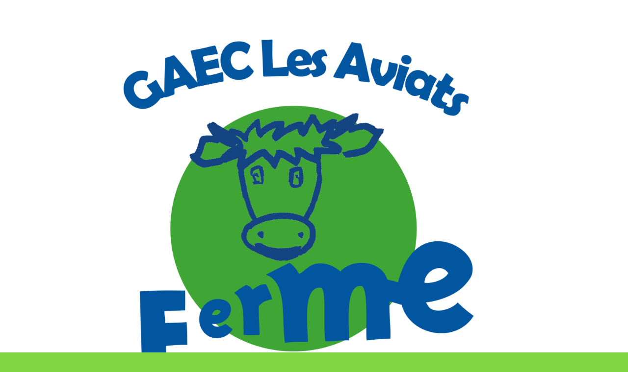

--- FILE ---
content_type: text/html; charset=UTF-8
request_url: https://biofermehumbert.com/?p=1007
body_size: 7804
content:
<!DOCTYPE html>
<html lang="fr-FR">

<head>
<meta charset="UTF-8">
<meta name="viewport" content="width=device-width, initial-scale=1">
<link rel="profile" href="https://gmpg.org/xfn/11">

<title>ACTUALITES &#8211; Ferme Humbert</title>
<meta name='robots' content='max-image-preview:large' />
<link rel='dns-prefetch' href='//s.w.org' />
<link rel="alternate" type="application/rss+xml" title="Ferme Humbert &raquo; Flux" href="https://biofermehumbert.com/?feed=rss2" />
<link rel="alternate" type="application/rss+xml" title="Ferme Humbert &raquo; Flux des commentaires" href="https://biofermehumbert.com/?feed=comments-rss2" />
<script type="text/javascript">
window._wpemojiSettings = {"baseUrl":"https:\/\/s.w.org\/images\/core\/emoji\/14.0.0\/72x72\/","ext":".png","svgUrl":"https:\/\/s.w.org\/images\/core\/emoji\/14.0.0\/svg\/","svgExt":".svg","source":{"concatemoji":"https:\/\/biofermehumbert.com\/wp-includes\/js\/wp-emoji-release.min.js?ver=6.0.11"}};
/*! This file is auto-generated */
!function(e,a,t){var n,r,o,i=a.createElement("canvas"),p=i.getContext&&i.getContext("2d");function s(e,t){var a=String.fromCharCode,e=(p.clearRect(0,0,i.width,i.height),p.fillText(a.apply(this,e),0,0),i.toDataURL());return p.clearRect(0,0,i.width,i.height),p.fillText(a.apply(this,t),0,0),e===i.toDataURL()}function c(e){var t=a.createElement("script");t.src=e,t.defer=t.type="text/javascript",a.getElementsByTagName("head")[0].appendChild(t)}for(o=Array("flag","emoji"),t.supports={everything:!0,everythingExceptFlag:!0},r=0;r<o.length;r++)t.supports[o[r]]=function(e){if(!p||!p.fillText)return!1;switch(p.textBaseline="top",p.font="600 32px Arial",e){case"flag":return s([127987,65039,8205,9895,65039],[127987,65039,8203,9895,65039])?!1:!s([55356,56826,55356,56819],[55356,56826,8203,55356,56819])&&!s([55356,57332,56128,56423,56128,56418,56128,56421,56128,56430,56128,56423,56128,56447],[55356,57332,8203,56128,56423,8203,56128,56418,8203,56128,56421,8203,56128,56430,8203,56128,56423,8203,56128,56447]);case"emoji":return!s([129777,127995,8205,129778,127999],[129777,127995,8203,129778,127999])}return!1}(o[r]),t.supports.everything=t.supports.everything&&t.supports[o[r]],"flag"!==o[r]&&(t.supports.everythingExceptFlag=t.supports.everythingExceptFlag&&t.supports[o[r]]);t.supports.everythingExceptFlag=t.supports.everythingExceptFlag&&!t.supports.flag,t.DOMReady=!1,t.readyCallback=function(){t.DOMReady=!0},t.supports.everything||(n=function(){t.readyCallback()},a.addEventListener?(a.addEventListener("DOMContentLoaded",n,!1),e.addEventListener("load",n,!1)):(e.attachEvent("onload",n),a.attachEvent("onreadystatechange",function(){"complete"===a.readyState&&t.readyCallback()})),(e=t.source||{}).concatemoji?c(e.concatemoji):e.wpemoji&&e.twemoji&&(c(e.twemoji),c(e.wpemoji)))}(window,document,window._wpemojiSettings);
</script>
<style type="text/css">
img.wp-smiley,
img.emoji {
	display: inline !important;
	border: none !important;
	box-shadow: none !important;
	height: 1em !important;
	width: 1em !important;
	margin: 0 0.07em !important;
	vertical-align: -0.1em !important;
	background: none !important;
	padding: 0 !important;
}
</style>
	<link rel='stylesheet' id='farbtastic-css'  href='https://biofermehumbert.com/wp-admin/css/farbtastic.min.css?ver=1.3u1' type='text/css' media='all' />
<link rel='stylesheet' id='dynamico-theme-fonts-css'  href='https://biofermehumbert.com/wp-content/fonts/7168bcc6474a44781fc5b9f5aed75e4b.css?ver=20201110' type='text/css' media='all' />
<link rel='stylesheet' id='wp-block-library-css'  href='https://biofermehumbert.com/wp-includes/css/dist/block-library/style.min.css?ver=6.0.11' type='text/css' media='all' />
<style id='global-styles-inline-css' type='text/css'>
body{--wp--preset--color--black: #000000;--wp--preset--color--cyan-bluish-gray: #abb8c3;--wp--preset--color--white: #ffffff;--wp--preset--color--pale-pink: #f78da7;--wp--preset--color--vivid-red: #cf2e2e;--wp--preset--color--luminous-vivid-orange: #ff6900;--wp--preset--color--luminous-vivid-amber: #fcb900;--wp--preset--color--light-green-cyan: #7bdcb5;--wp--preset--color--vivid-green-cyan: #00d084;--wp--preset--color--pale-cyan-blue: #8ed1fc;--wp--preset--color--vivid-cyan-blue: #0693e3;--wp--preset--color--vivid-purple: #9b51e0;--wp--preset--color--primary: #e84747;--wp--preset--color--secondary: #cb3e3e;--wp--preset--color--tertiary: #ae3535;--wp--preset--color--contrast: #4747e8;--wp--preset--color--accent: #47e897;--wp--preset--color--highlight: #e8e847;--wp--preset--color--light-gray: #eeeeee;--wp--preset--color--gray: #777777;--wp--preset--color--dark-gray: #333333;--wp--preset--gradient--vivid-cyan-blue-to-vivid-purple: linear-gradient(135deg,rgba(6,147,227,1) 0%,rgb(155,81,224) 100%);--wp--preset--gradient--light-green-cyan-to-vivid-green-cyan: linear-gradient(135deg,rgb(122,220,180) 0%,rgb(0,208,130) 100%);--wp--preset--gradient--luminous-vivid-amber-to-luminous-vivid-orange: linear-gradient(135deg,rgba(252,185,0,1) 0%,rgba(255,105,0,1) 100%);--wp--preset--gradient--luminous-vivid-orange-to-vivid-red: linear-gradient(135deg,rgba(255,105,0,1) 0%,rgb(207,46,46) 100%);--wp--preset--gradient--very-light-gray-to-cyan-bluish-gray: linear-gradient(135deg,rgb(238,238,238) 0%,rgb(169,184,195) 100%);--wp--preset--gradient--cool-to-warm-spectrum: linear-gradient(135deg,rgb(74,234,220) 0%,rgb(151,120,209) 20%,rgb(207,42,186) 40%,rgb(238,44,130) 60%,rgb(251,105,98) 80%,rgb(254,248,76) 100%);--wp--preset--gradient--blush-light-purple: linear-gradient(135deg,rgb(255,206,236) 0%,rgb(152,150,240) 100%);--wp--preset--gradient--blush-bordeaux: linear-gradient(135deg,rgb(254,205,165) 0%,rgb(254,45,45) 50%,rgb(107,0,62) 100%);--wp--preset--gradient--luminous-dusk: linear-gradient(135deg,rgb(255,203,112) 0%,rgb(199,81,192) 50%,rgb(65,88,208) 100%);--wp--preset--gradient--pale-ocean: linear-gradient(135deg,rgb(255,245,203) 0%,rgb(182,227,212) 50%,rgb(51,167,181) 100%);--wp--preset--gradient--electric-grass: linear-gradient(135deg,rgb(202,248,128) 0%,rgb(113,206,126) 100%);--wp--preset--gradient--midnight: linear-gradient(135deg,rgb(2,3,129) 0%,rgb(40,116,252) 100%);--wp--preset--duotone--dark-grayscale: url('#wp-duotone-dark-grayscale');--wp--preset--duotone--grayscale: url('#wp-duotone-grayscale');--wp--preset--duotone--purple-yellow: url('#wp-duotone-purple-yellow');--wp--preset--duotone--blue-red: url('#wp-duotone-blue-red');--wp--preset--duotone--midnight: url('#wp-duotone-midnight');--wp--preset--duotone--magenta-yellow: url('#wp-duotone-magenta-yellow');--wp--preset--duotone--purple-green: url('#wp-duotone-purple-green');--wp--preset--duotone--blue-orange: url('#wp-duotone-blue-orange');--wp--preset--font-size--small: 16px;--wp--preset--font-size--medium: 24px;--wp--preset--font-size--large: 36px;--wp--preset--font-size--x-large: 42px;--wp--preset--font-size--extra-large: 48px;--wp--preset--font-size--huge: 64px;}body { margin: 0; }.wp-site-blocks > .alignleft { float: left; margin-right: 2em; }.wp-site-blocks > .alignright { float: right; margin-left: 2em; }.wp-site-blocks > .aligncenter { justify-content: center; margin-left: auto; margin-right: auto; }.has-black-color{color: var(--wp--preset--color--black) !important;}.has-cyan-bluish-gray-color{color: var(--wp--preset--color--cyan-bluish-gray) !important;}.has-white-color{color: var(--wp--preset--color--white) !important;}.has-pale-pink-color{color: var(--wp--preset--color--pale-pink) !important;}.has-vivid-red-color{color: var(--wp--preset--color--vivid-red) !important;}.has-luminous-vivid-orange-color{color: var(--wp--preset--color--luminous-vivid-orange) !important;}.has-luminous-vivid-amber-color{color: var(--wp--preset--color--luminous-vivid-amber) !important;}.has-light-green-cyan-color{color: var(--wp--preset--color--light-green-cyan) !important;}.has-vivid-green-cyan-color{color: var(--wp--preset--color--vivid-green-cyan) !important;}.has-pale-cyan-blue-color{color: var(--wp--preset--color--pale-cyan-blue) !important;}.has-vivid-cyan-blue-color{color: var(--wp--preset--color--vivid-cyan-blue) !important;}.has-vivid-purple-color{color: var(--wp--preset--color--vivid-purple) !important;}.has-primary-color{color: var(--wp--preset--color--primary) !important;}.has-secondary-color{color: var(--wp--preset--color--secondary) !important;}.has-tertiary-color{color: var(--wp--preset--color--tertiary) !important;}.has-contrast-color{color: var(--wp--preset--color--contrast) !important;}.has-accent-color{color: var(--wp--preset--color--accent) !important;}.has-highlight-color{color: var(--wp--preset--color--highlight) !important;}.has-light-gray-color{color: var(--wp--preset--color--light-gray) !important;}.has-gray-color{color: var(--wp--preset--color--gray) !important;}.has-dark-gray-color{color: var(--wp--preset--color--dark-gray) !important;}.has-black-background-color{background-color: var(--wp--preset--color--black) !important;}.has-cyan-bluish-gray-background-color{background-color: var(--wp--preset--color--cyan-bluish-gray) !important;}.has-white-background-color{background-color: var(--wp--preset--color--white) !important;}.has-pale-pink-background-color{background-color: var(--wp--preset--color--pale-pink) !important;}.has-vivid-red-background-color{background-color: var(--wp--preset--color--vivid-red) !important;}.has-luminous-vivid-orange-background-color{background-color: var(--wp--preset--color--luminous-vivid-orange) !important;}.has-luminous-vivid-amber-background-color{background-color: var(--wp--preset--color--luminous-vivid-amber) !important;}.has-light-green-cyan-background-color{background-color: var(--wp--preset--color--light-green-cyan) !important;}.has-vivid-green-cyan-background-color{background-color: var(--wp--preset--color--vivid-green-cyan) !important;}.has-pale-cyan-blue-background-color{background-color: var(--wp--preset--color--pale-cyan-blue) !important;}.has-vivid-cyan-blue-background-color{background-color: var(--wp--preset--color--vivid-cyan-blue) !important;}.has-vivid-purple-background-color{background-color: var(--wp--preset--color--vivid-purple) !important;}.has-primary-background-color{background-color: var(--wp--preset--color--primary) !important;}.has-secondary-background-color{background-color: var(--wp--preset--color--secondary) !important;}.has-tertiary-background-color{background-color: var(--wp--preset--color--tertiary) !important;}.has-contrast-background-color{background-color: var(--wp--preset--color--contrast) !important;}.has-accent-background-color{background-color: var(--wp--preset--color--accent) !important;}.has-highlight-background-color{background-color: var(--wp--preset--color--highlight) !important;}.has-light-gray-background-color{background-color: var(--wp--preset--color--light-gray) !important;}.has-gray-background-color{background-color: var(--wp--preset--color--gray) !important;}.has-dark-gray-background-color{background-color: var(--wp--preset--color--dark-gray) !important;}.has-black-border-color{border-color: var(--wp--preset--color--black) !important;}.has-cyan-bluish-gray-border-color{border-color: var(--wp--preset--color--cyan-bluish-gray) !important;}.has-white-border-color{border-color: var(--wp--preset--color--white) !important;}.has-pale-pink-border-color{border-color: var(--wp--preset--color--pale-pink) !important;}.has-vivid-red-border-color{border-color: var(--wp--preset--color--vivid-red) !important;}.has-luminous-vivid-orange-border-color{border-color: var(--wp--preset--color--luminous-vivid-orange) !important;}.has-luminous-vivid-amber-border-color{border-color: var(--wp--preset--color--luminous-vivid-amber) !important;}.has-light-green-cyan-border-color{border-color: var(--wp--preset--color--light-green-cyan) !important;}.has-vivid-green-cyan-border-color{border-color: var(--wp--preset--color--vivid-green-cyan) !important;}.has-pale-cyan-blue-border-color{border-color: var(--wp--preset--color--pale-cyan-blue) !important;}.has-vivid-cyan-blue-border-color{border-color: var(--wp--preset--color--vivid-cyan-blue) !important;}.has-vivid-purple-border-color{border-color: var(--wp--preset--color--vivid-purple) !important;}.has-primary-border-color{border-color: var(--wp--preset--color--primary) !important;}.has-secondary-border-color{border-color: var(--wp--preset--color--secondary) !important;}.has-tertiary-border-color{border-color: var(--wp--preset--color--tertiary) !important;}.has-contrast-border-color{border-color: var(--wp--preset--color--contrast) !important;}.has-accent-border-color{border-color: var(--wp--preset--color--accent) !important;}.has-highlight-border-color{border-color: var(--wp--preset--color--highlight) !important;}.has-light-gray-border-color{border-color: var(--wp--preset--color--light-gray) !important;}.has-gray-border-color{border-color: var(--wp--preset--color--gray) !important;}.has-dark-gray-border-color{border-color: var(--wp--preset--color--dark-gray) !important;}.has-vivid-cyan-blue-to-vivid-purple-gradient-background{background: var(--wp--preset--gradient--vivid-cyan-blue-to-vivid-purple) !important;}.has-light-green-cyan-to-vivid-green-cyan-gradient-background{background: var(--wp--preset--gradient--light-green-cyan-to-vivid-green-cyan) !important;}.has-luminous-vivid-amber-to-luminous-vivid-orange-gradient-background{background: var(--wp--preset--gradient--luminous-vivid-amber-to-luminous-vivid-orange) !important;}.has-luminous-vivid-orange-to-vivid-red-gradient-background{background: var(--wp--preset--gradient--luminous-vivid-orange-to-vivid-red) !important;}.has-very-light-gray-to-cyan-bluish-gray-gradient-background{background: var(--wp--preset--gradient--very-light-gray-to-cyan-bluish-gray) !important;}.has-cool-to-warm-spectrum-gradient-background{background: var(--wp--preset--gradient--cool-to-warm-spectrum) !important;}.has-blush-light-purple-gradient-background{background: var(--wp--preset--gradient--blush-light-purple) !important;}.has-blush-bordeaux-gradient-background{background: var(--wp--preset--gradient--blush-bordeaux) !important;}.has-luminous-dusk-gradient-background{background: var(--wp--preset--gradient--luminous-dusk) !important;}.has-pale-ocean-gradient-background{background: var(--wp--preset--gradient--pale-ocean) !important;}.has-electric-grass-gradient-background{background: var(--wp--preset--gradient--electric-grass) !important;}.has-midnight-gradient-background{background: var(--wp--preset--gradient--midnight) !important;}.has-small-font-size{font-size: var(--wp--preset--font-size--small) !important;}.has-medium-font-size{font-size: var(--wp--preset--font-size--medium) !important;}.has-large-font-size{font-size: var(--wp--preset--font-size--large) !important;}.has-x-large-font-size{font-size: var(--wp--preset--font-size--x-large) !important;}.has-extra-large-font-size{font-size: var(--wp--preset--font-size--extra-large) !important;}.has-huge-font-size{font-size: var(--wp--preset--font-size--huge) !important;}
</style>
<link rel='stylesheet' id='responsive-lightbox-tosrus-css'  href='https://biofermehumbert.com/wp-content/plugins/responsive-lightbox/assets/tosrus/jquery.tosrus.min.css?ver=2.4.1' type='text/css' media='all' />
<link rel='stylesheet' id='megamenu-css'  href='https://biofermehumbert.com/wp-content/uploads/maxmegamenu/style.css?ver=51450c' type='text/css' media='all' />
<link rel='stylesheet' id='dashicons-css'  href='https://biofermehumbert.com/wp-includes/css/dashicons.min.css?ver=6.0.11' type='text/css' media='all' />
<link rel='stylesheet' id='dynamico-stylesheet-css'  href='https://biofermehumbert.com/wp-content/themes/dynamico/style.css?ver=1.1.1' type='text/css' media='all' />
<style id='dynamico-stylesheet-inline-css' type='text/css'>
.site-logo .custom-logo { width: 1771px; }
</style>
<script type='text/javascript' src='https://biofermehumbert.com/wp-includes/js/jquery/jquery.min.js?ver=3.6.0' id='jquery-core-js'></script>
<script type='text/javascript' src='https://biofermehumbert.com/wp-includes/js/jquery/jquery-migrate.min.js?ver=3.3.2' id='jquery-migrate-js'></script>
<script type='text/javascript' src='https://biofermehumbert.com/wp-content/plugins/responsive-lightbox/assets/tosrus/jquery.tosrus.min.js?ver=2.4.1' id='responsive-lightbox-tosrus-js'></script>
<script type='text/javascript' src='https://biofermehumbert.com/wp-includes/js/underscore.min.js?ver=1.13.3' id='underscore-js'></script>
<script type='text/javascript' src='https://biofermehumbert.com/wp-content/plugins/responsive-lightbox/assets/infinitescroll/infinite-scroll.pkgd.min.js?ver=6.0.11' id='responsive-lightbox-infinite-scroll-js'></script>
<script type='text/javascript' id='responsive-lightbox-js-extra'>
/* <![CDATA[ */
var rlArgs = {"script":"tosrus","selector":"lightbox","customEvents":"","activeGalleries":"1","effect":"slide","infinite":"1","keys":"0","autoplay":"1","pauseOnHover":"0","timeout":"4000","pagination":"1","paginationType":"thumbnails","closeOnClick":"0","woocommerce_gallery":"0","ajaxurl":"https:\/\/biofermehumbert.com\/wp-admin\/admin-ajax.php","nonce":"3461c6a506","preview":"false","postId":"1007","scriptExtension":""};
/* ]]> */
</script>
<script type='text/javascript' src='https://biofermehumbert.com/wp-content/plugins/responsive-lightbox/js/front.js?ver=2.4.1' id='responsive-lightbox-js'></script>
<script type='text/javascript' src='https://biofermehumbert.com/wp-content/themes/dynamico/assets/js/svgxuse.min.js?ver=1.2.6' id='svgxuse-js'></script>
<link rel="https://api.w.org/" href="https://biofermehumbert.com/index.php?rest_route=/" /><link rel="alternate" type="application/json" href="https://biofermehumbert.com/index.php?rest_route=/wp/v2/posts/1007" /><link rel="EditURI" type="application/rsd+xml" title="RSD" href="https://biofermehumbert.com/xmlrpc.php?rsd" />
<link rel="wlwmanifest" type="application/wlwmanifest+xml" href="https://biofermehumbert.com/wp-includes/wlwmanifest.xml" /> 
<meta name="generator" content="WordPress 6.0.11" />
<link rel="canonical" href="https://biofermehumbert.com/?p=1007" />
<link rel='shortlink' href='https://biofermehumbert.com/?p=1007' />
<link rel="alternate" type="application/json+oembed" href="https://biofermehumbert.com/index.php?rest_route=%2Foembed%2F1.0%2Fembed&#038;url=https%3A%2F%2Fbiofermehumbert.com%2F%3Fp%3D1007" />
<link rel="alternate" type="text/xml+oembed" href="https://biofermehumbert.com/index.php?rest_route=%2Foembed%2F1.0%2Fembed&#038;url=https%3A%2F%2Fbiofermehumbert.com%2F%3Fp%3D1007&#038;format=xml" />
<style type="text/css" id="custom-background-css">
body.custom-background { background-color: #81d742; }
</style>
	<link rel="icon" href="https://biofermehumbert.com/wp-content/uploads/2022/09/cropped-nouveau-logo-pour-veste-personnalisee-2-32x32.png" sizes="32x32" />
<link rel="icon" href="https://biofermehumbert.com/wp-content/uploads/2022/09/cropped-nouveau-logo-pour-veste-personnalisee-2-192x192.png" sizes="192x192" />
<link rel="apple-touch-icon" href="https://biofermehumbert.com/wp-content/uploads/2022/09/cropped-nouveau-logo-pour-veste-personnalisee-2-180x180.png" />
<meta name="msapplication-TileImage" content="https://biofermehumbert.com/wp-content/uploads/2022/09/cropped-nouveau-logo-pour-veste-personnalisee-2-270x270.png" />
<style type="text/css">/** Mega Menu CSS: fs **/</style>
</head>

<body class="post-template-default single single-post postid-1007 single-format-standard custom-background wp-custom-logo wp-embed-responsive mega-menu-primary centered-theme-layout has-sidebar site-title-hidden site-description-hidden is-blog-page">
<svg xmlns="http://www.w3.org/2000/svg" viewBox="0 0 0 0" width="0" height="0" focusable="false" role="none" style="visibility: hidden; position: absolute; left: -9999px; overflow: hidden;" ><defs><filter id="wp-duotone-dark-grayscale"><feColorMatrix color-interpolation-filters="sRGB" type="matrix" values=" .299 .587 .114 0 0 .299 .587 .114 0 0 .299 .587 .114 0 0 .299 .587 .114 0 0 " /><feComponentTransfer color-interpolation-filters="sRGB" ><feFuncR type="table" tableValues="0 0.49803921568627" /><feFuncG type="table" tableValues="0 0.49803921568627" /><feFuncB type="table" tableValues="0 0.49803921568627" /><feFuncA type="table" tableValues="1 1" /></feComponentTransfer><feComposite in2="SourceGraphic" operator="in" /></filter></defs></svg><svg xmlns="http://www.w3.org/2000/svg" viewBox="0 0 0 0" width="0" height="0" focusable="false" role="none" style="visibility: hidden; position: absolute; left: -9999px; overflow: hidden;" ><defs><filter id="wp-duotone-grayscale"><feColorMatrix color-interpolation-filters="sRGB" type="matrix" values=" .299 .587 .114 0 0 .299 .587 .114 0 0 .299 .587 .114 0 0 .299 .587 .114 0 0 " /><feComponentTransfer color-interpolation-filters="sRGB" ><feFuncR type="table" tableValues="0 1" /><feFuncG type="table" tableValues="0 1" /><feFuncB type="table" tableValues="0 1" /><feFuncA type="table" tableValues="1 1" /></feComponentTransfer><feComposite in2="SourceGraphic" operator="in" /></filter></defs></svg><svg xmlns="http://www.w3.org/2000/svg" viewBox="0 0 0 0" width="0" height="0" focusable="false" role="none" style="visibility: hidden; position: absolute; left: -9999px; overflow: hidden;" ><defs><filter id="wp-duotone-purple-yellow"><feColorMatrix color-interpolation-filters="sRGB" type="matrix" values=" .299 .587 .114 0 0 .299 .587 .114 0 0 .299 .587 .114 0 0 .299 .587 .114 0 0 " /><feComponentTransfer color-interpolation-filters="sRGB" ><feFuncR type="table" tableValues="0.54901960784314 0.98823529411765" /><feFuncG type="table" tableValues="0 1" /><feFuncB type="table" tableValues="0.71764705882353 0.25490196078431" /><feFuncA type="table" tableValues="1 1" /></feComponentTransfer><feComposite in2="SourceGraphic" operator="in" /></filter></defs></svg><svg xmlns="http://www.w3.org/2000/svg" viewBox="0 0 0 0" width="0" height="0" focusable="false" role="none" style="visibility: hidden; position: absolute; left: -9999px; overflow: hidden;" ><defs><filter id="wp-duotone-blue-red"><feColorMatrix color-interpolation-filters="sRGB" type="matrix" values=" .299 .587 .114 0 0 .299 .587 .114 0 0 .299 .587 .114 0 0 .299 .587 .114 0 0 " /><feComponentTransfer color-interpolation-filters="sRGB" ><feFuncR type="table" tableValues="0 1" /><feFuncG type="table" tableValues="0 0.27843137254902" /><feFuncB type="table" tableValues="0.5921568627451 0.27843137254902" /><feFuncA type="table" tableValues="1 1" /></feComponentTransfer><feComposite in2="SourceGraphic" operator="in" /></filter></defs></svg><svg xmlns="http://www.w3.org/2000/svg" viewBox="0 0 0 0" width="0" height="0" focusable="false" role="none" style="visibility: hidden; position: absolute; left: -9999px; overflow: hidden;" ><defs><filter id="wp-duotone-midnight"><feColorMatrix color-interpolation-filters="sRGB" type="matrix" values=" .299 .587 .114 0 0 .299 .587 .114 0 0 .299 .587 .114 0 0 .299 .587 .114 0 0 " /><feComponentTransfer color-interpolation-filters="sRGB" ><feFuncR type="table" tableValues="0 0" /><feFuncG type="table" tableValues="0 0.64705882352941" /><feFuncB type="table" tableValues="0 1" /><feFuncA type="table" tableValues="1 1" /></feComponentTransfer><feComposite in2="SourceGraphic" operator="in" /></filter></defs></svg><svg xmlns="http://www.w3.org/2000/svg" viewBox="0 0 0 0" width="0" height="0" focusable="false" role="none" style="visibility: hidden; position: absolute; left: -9999px; overflow: hidden;" ><defs><filter id="wp-duotone-magenta-yellow"><feColorMatrix color-interpolation-filters="sRGB" type="matrix" values=" .299 .587 .114 0 0 .299 .587 .114 0 0 .299 .587 .114 0 0 .299 .587 .114 0 0 " /><feComponentTransfer color-interpolation-filters="sRGB" ><feFuncR type="table" tableValues="0.78039215686275 1" /><feFuncG type="table" tableValues="0 0.94901960784314" /><feFuncB type="table" tableValues="0.35294117647059 0.47058823529412" /><feFuncA type="table" tableValues="1 1" /></feComponentTransfer><feComposite in2="SourceGraphic" operator="in" /></filter></defs></svg><svg xmlns="http://www.w3.org/2000/svg" viewBox="0 0 0 0" width="0" height="0" focusable="false" role="none" style="visibility: hidden; position: absolute; left: -9999px; overflow: hidden;" ><defs><filter id="wp-duotone-purple-green"><feColorMatrix color-interpolation-filters="sRGB" type="matrix" values=" .299 .587 .114 0 0 .299 .587 .114 0 0 .299 .587 .114 0 0 .299 .587 .114 0 0 " /><feComponentTransfer color-interpolation-filters="sRGB" ><feFuncR type="table" tableValues="0.65098039215686 0.40392156862745" /><feFuncG type="table" tableValues="0 1" /><feFuncB type="table" tableValues="0.44705882352941 0.4" /><feFuncA type="table" tableValues="1 1" /></feComponentTransfer><feComposite in2="SourceGraphic" operator="in" /></filter></defs></svg><svg xmlns="http://www.w3.org/2000/svg" viewBox="0 0 0 0" width="0" height="0" focusable="false" role="none" style="visibility: hidden; position: absolute; left: -9999px; overflow: hidden;" ><defs><filter id="wp-duotone-blue-orange"><feColorMatrix color-interpolation-filters="sRGB" type="matrix" values=" .299 .587 .114 0 0 .299 .587 .114 0 0 .299 .587 .114 0 0 .299 .587 .114 0 0 " /><feComponentTransfer color-interpolation-filters="sRGB" ><feFuncR type="table" tableValues="0.098039215686275 1" /><feFuncG type="table" tableValues="0 0.66274509803922" /><feFuncB type="table" tableValues="0.84705882352941 0.41960784313725" /><feFuncA type="table" tableValues="1 1" /></feComponentTransfer><feComposite in2="SourceGraphic" operator="in" /></filter></defs></svg>
	
	<div id="page" class="site">
		<a class="skip-link screen-reader-text" href="#content">Aller au contenu</a>

		
		<header id="masthead" class="site-header" role="banner">

			<div class="header-main">

				
			<div class="site-logo">
				<a href="https://biofermehumbert.com/" class="custom-logo-link" rel="home"><img width="3543" height="3036" src="https://biofermehumbert.com/wp-content/uploads/2022/09/cropped-nouveau-logo-pour-veste-personnalisee.png" class="custom-logo" alt="Ferme Humbert" srcset="https://biofermehumbert.com/wp-content/uploads/2022/09/cropped-nouveau-logo-pour-veste-personnalisee.png 3543w, https://biofermehumbert.com/wp-content/uploads/2022/09/cropped-nouveau-logo-pour-veste-personnalisee-400x343.png 400w, https://biofermehumbert.com/wp-content/uploads/2022/09/cropped-nouveau-logo-pour-veste-personnalisee-1024x877.png 1024w, https://biofermehumbert.com/wp-content/uploads/2022/09/cropped-nouveau-logo-pour-veste-personnalisee-768x658.png 768w, https://biofermehumbert.com/wp-content/uploads/2022/09/cropped-nouveau-logo-pour-veste-personnalisee-1536x1316.png 1536w, https://biofermehumbert.com/wp-content/uploads/2022/09/cropped-nouveau-logo-pour-veste-personnalisee-2048x1755.png 2048w, https://biofermehumbert.com/wp-content/uploads/2022/09/cropped-nouveau-logo-pour-veste-personnalisee-1800x1542.png 1800w" sizes="(max-width: 3543px) 100vw, 3543px" /></a>			</div>

			
				
<div class="site-branding">

	
			<p class="site-title"><a href="https://biofermehumbert.com/" rel="home">Ferme Humbert</a></p>

			
			<p class="site-description">agriculture bio depuis 1990</p>

			
</div><!-- .site-branding -->

				
	<div class="header-content">

		
			<div class="header-widgets">

				<aside id="block-3" class="header-widget widget_block widget_media_image">
<figure class="wp-block-image size-large is-style-rounded"><img loading="lazy" width="1024" height="480" src="https://biofermehumbert.com/wp-content/uploads/2017/01/HEADER-CONTACT-FERME-1024x480.jpg" alt="" class="wp-image-54" srcset="https://biofermehumbert.com/wp-content/uploads/2017/01/HEADER-CONTACT-FERME-1024x480.jpg 1024w, https://biofermehumbert.com/wp-content/uploads/2017/01/HEADER-CONTACT-FERME-300x141.jpg 300w, https://biofermehumbert.com/wp-content/uploads/2017/01/HEADER-CONTACT-FERME-768x360.jpg 768w" sizes="(max-width: 1024px) 100vw, 1024px" /></figure>
</aside>
			</div><!-- .header-widgets -->

		
		
	</div>

	
			</div><!-- .header-main -->

			

	<div id="main-navigation-wrap" class="primary-navigation-wrap">

		
		<button class="primary-menu-toggle menu-toggle" aria-controls="primary-menu" aria-expanded="false" >
			<svg class="icon icon-menu" aria-hidden="true" role="img"> <use xlink:href="https://biofermehumbert.com/wp-content/themes/dynamico/assets/icons/genericons-neue.svg#menu"></use> </svg><svg class="icon icon-close" aria-hidden="true" role="img"> <use xlink:href="https://biofermehumbert.com/wp-content/themes/dynamico/assets/icons/genericons-neue.svg#close"></use> </svg>			<span class="menu-toggle-text">Menu</span>
		</button>

		<div class="primary-navigation">

			<nav id="site-navigation" class="main-navigation"  role="navigation" aria-label="Menu principal">

				<div id="mega-menu-wrap-primary" class="mega-menu-wrap"><div class="mega-menu-toggle"><div class="mega-toggle-blocks-left"></div><div class="mega-toggle-blocks-center"></div><div class="mega-toggle-blocks-right"><div class='mega-toggle-block mega-menu-toggle-animated-block mega-toggle-block-0' id='mega-toggle-block-0'><button aria-label="Toggle Menu" class="mega-toggle-animated mega-toggle-animated-slider" type="button" aria-expanded="false">
                  <span class="mega-toggle-animated-box">
                    <span class="mega-toggle-animated-inner"></span>
                  </span>
                </button></div></div></div><ul id="mega-menu-primary" class="mega-menu max-mega-menu mega-menu-horizontal mega-no-js" data-event="hover_intent" data-effect="fade_up" data-effect-speed="200" data-effect-mobile="disabled" data-effect-speed-mobile="0" data-mobile-force-width="false" data-second-click="go" data-document-click="collapse" data-vertical-behaviour="accordion" data-breakpoint="768" data-unbind="true" data-mobile-state="collapse_all" data-hover-intent-timeout="300" data-hover-intent-interval="100"><li class='mega-menu-item mega-menu-item-type-post_type mega-menu-item-object-page mega-menu-item-home mega-align-bottom-left mega-menu-flyout mega-menu-item-718' id='mega-menu-item-718'><a class="mega-menu-link" href="https://biofermehumbert.com/" tabindex="0">ACCUEIL</a></li><li class='mega-menu-item mega-menu-item-type-post_type mega-menu-item-object-page mega-align-bottom-left mega-menu-flyout mega-menu-item-712' id='mega-menu-item-712'><a class="mega-menu-link" href="https://biofermehumbert.com/?page_id=28" tabindex="0">À PROPOS</a></li><li class='mega-menu-item mega-menu-item-type-custom mega-menu-item-object-custom mega-menu-item-has-children mega-align-bottom-left mega-menu-flyout mega-menu-item-927' id='mega-menu-item-927'><a class="mega-menu-link" href="#" aria-haspopup="true" aria-expanded="false" tabindex="0">PRODUITS BIO<span class="mega-indicator"></span></a>
<ul class="mega-sub-menu">
<li class='mega-menu-item mega-menu-item-type-post_type mega-menu-item-object-page mega-menu-item-727' id='mega-menu-item-727'><a class="mega-menu-link" href="https://biofermehumbert.com/?page_id=196">GLACES ET SORBETS BIO</a></li><li class='mega-menu-item mega-menu-item-type-post_type mega-menu-item-object-page mega-menu-item-724' id='mega-menu-item-724'><a class="mega-menu-link" href="https://biofermehumbert.com/?page_id=203">OEUFS FERMIERS BIO</a></li><li class='mega-menu-item mega-menu-item-type-post_type mega-menu-item-object-page mega-menu-item-728' id='mega-menu-item-728'><a class="mega-menu-link" href="https://biofermehumbert.com/?page_id=193">PRODUITS LAITIERS BIO</a></li><li class='mega-menu-item mega-menu-item-type-post_type mega-menu-item-object-page mega-menu-item-725' id='mega-menu-item-725'><a class="mega-menu-link" href="https://biofermehumbert.com/?page_id=201">VIANDE ET CHARCUTERIE BIO</a></li><li class='mega-menu-item mega-menu-item-type-post_type mega-menu-item-object-page mega-menu-item-726' id='mega-menu-item-726'><a class="mega-menu-link" href="https://biofermehumbert.com/?page_id=199">FRUITS ET LEGUMES BIO</a></li></ul>
</li><li class='mega-menu-item mega-menu-item-type-post_type mega-menu-item-object-page mega-align-bottom-left mega-menu-flyout mega-menu-item-714' id='mega-menu-item-714'><a class="mega-menu-link" href="https://biofermehumbert.com/?page_id=35" tabindex="0">VENTE DIRECTE</a></li><li class='mega-menu-item mega-menu-item-type-post_type mega-menu-item-object-page mega-align-bottom-left mega-menu-flyout mega-menu-item-713' id='mega-menu-item-713'><a class="mega-menu-link" href="https://biofermehumbert.com/?page_id=30" tabindex="0">VISITE À LA FERME</a></li><li class='mega-menu-item mega-menu-item-type-post_type mega-menu-item-object-post mega-current-menu-item mega-align-bottom-left mega-menu-flyout mega-menu-item-1010' id='mega-menu-item-1010'><a class="mega-menu-link" href="https://biofermehumbert.com/?p=1007" tabindex="0">ACTUALITES</a></li><li class='mega-menu-item mega-menu-item-type-post_type mega-menu-item-object-page mega-align-bottom-left mega-menu-flyout mega-menu-item-715' id='mega-menu-item-715'><a class="mega-menu-link" href="https://biofermehumbert.com/?page_id=37" tabindex="0">CONTACT</a></li></ul></div>			</nav><!-- #site-navigation -->

		</div><!-- .primary-navigation -->

	</div>



		</header><!-- #masthead -->

		
			<div id="headimg" class="header-image default-header-image">

				<img src="https://biofermehumbert.com/wp-content/uploads/2022/03/cropped-274158718_5025873867470560_1415501668808099824_n-1-1.jpg" srcset="https://biofermehumbert.com/wp-content/uploads/2022/03/cropped-274158718_5025873867470560_1415501668808099824_n-1-1.jpg 600w, https://biofermehumbert.com/wp-content/uploads/2022/03/cropped-274158718_5025873867470560_1415501668808099824_n-1-1-400x300.jpg 400w" width="600" height="450" alt="Ferme Humbert">

			</div>

			
		
		
		<div id="content" class="site-content">

			<main id="main" class="site-main" role="main">

				
<article id="post-1007" class="post-1007 post type-post status-publish format-standard hentry category-actu">

	
	<header class="post-header entry-header">

		<h1 class="post-title entry-title">ACTUALITES</h1>
		<div class="entry-meta"><span class="posted-on"><a href="https://biofermehumbert.com/?p=1007" rel="bookmark"><time class="entry-date published updated" datetime="2022-09-28T10:19:22+02:00">28 septembre 2022</time></a></span><span class="posted-by"> <span class="author vcard"><a class="url fn n" href="https://biofermehumbert.com/?author=1" title="Afficher tous les articles par Ferme Humbert" rel="author">Ferme Humbert</a></span></span></div>
	</header><!-- .entry-header -->

	
<div class="entry-content">

		
</div><!-- .entry-content -->

		
		<div class="entry-categories"> <ul class="post-categories">
	<li><a href="https://biofermehumbert.com/?cat=3" rel="category">ACTUALITE</a></li></ul></div>
</article>

	<nav class="navigation post-navigation" aria-label="Publications">
		<h2 class="screen-reader-text">Navigation de l’article</h2>
		<div class="nav-links"><div class="nav-previous"><a href="https://biofermehumbert.com/?p=982" rel="prev"><span class="nav-link-text">Article précédent</span><h3 class="entry-title">&#x203c;&#xfe0f;Qu&rsquo;est ce qu&rsquo;une prairie?&#x2753;</h3></a></div></div>
	</nav>
		</main><!-- #main -->

		
	<section id="secondary" class="sidebar widget-area" role="complementary">

		
		<div id="recent-posts-3" class="widget widget_recent_entries">
		<h3 class="widget-title">LES ARTICLES</h3>
		<ul>
											<li>
					<a href="https://biofermehumbert.com/?p=1007" aria-current="page">ACTUALITES</a>
									</li>
											<li>
					<a href="https://biofermehumbert.com/?p=982">&#x203c;&#xfe0f;Qu&rsquo;est ce qu&rsquo;une prairie?&#x2753;</a>
									</li>
											<li>
					<a href="https://biofermehumbert.com/?p=571">Une expérience Extra &#8211; Ordinaire !</a>
									</li>
											<li>
					<a href="https://biofermehumbert.com/?p=550">Glaces</a>
									</li>
											<li>
					<a href="https://biofermehumbert.com/?p=547">Foire EcoBio</a>
									</li>
											<li>
					<a href="https://biofermehumbert.com/?p=544">25 ans GAiA</a>
									</li>
											<li>
					<a href="https://biofermehumbert.com/?p=416">Année Passée &#8211; Nouvelle Année</a>
									</li>
											<li>
					<a href="https://biofermehumbert.com/?p=399">Rendez-vous de septembre</a>
									</li>
											<li>
					<a href="https://biofermehumbert.com/?p=388">Rendez-vous à la Foire Ecobio à Colmar</a>
									</li>
											<li>
					<a href="https://biofermehumbert.com/?p=171">Naissance à la ferme</a>
									</li>
											<li>
					<a href="https://biofermehumbert.com/?p=122">Guide de l&rsquo;agriculteur de montagne</a>
									</li>
											<li>
					<a href="https://biofermehumbert.com/?p=119">Nouveau site internet</a>
									</li>
											<li>
					<a href="https://biofermehumbert.com/?p=114">De la neige dans nos montagnes</a>
									</li>
					</ul>

		</div>
	</section><!-- #secondary -->

	
	</div><!-- #content -->

	
	<div class="footer-wrap">

		
		<footer id="colophon" class="site-footer">

						
	<div id="footer-line" class="site-info">

		<div id="advanced_text-2" class="widget advanced_text"><div class='AdvancedText'><h4 class="widget-title">CONTACT</h4>Ferme Humbert<br>
83 rue Principale <br>
67220 URBEIS <br>
Tél : 03 88 57 06 00 <br>
Vente directe à la Ferme : <br>
Du lundi au samedi : 16h30 à 18h00 <br>

<br><br>
<a href="http://biofermehumbert.com/wp-content/uploads/2017/02/Mentions-légales-bioferme-humbert.pdf">
Mentions légales</a>
</div></div>
				
			<span class="credit-link">
				Thème WordPress : Dynamico par ThemeZee.			</span>

			
	</div>

	
		</footer><!-- #colophon -->

	</div>

	
</div><!-- #page -->

<script type='text/javascript' id='dynamico-navigation-js-extra'>
/* <![CDATA[ */
var dynamicoScreenReaderText = {"expand":"Ouvrir le sous-menu","collapse":"Fermer le sous-menu","icon":"<svg class=\"icon icon-expand\" aria-hidden=\"true\" role=\"img\"> <use xlink:href=\"https:\/\/biofermehumbert.com\/wp-content\/themes\/dynamico\/assets\/icons\/genericons-neue.svg#expand\"><\/use> <\/svg>"};
/* ]]> */
</script>
<script type='text/javascript' src='https://biofermehumbert.com/wp-content/themes/dynamico/assets/js/navigation.min.js?ver=20220204' id='dynamico-navigation-js'></script>
<script type='text/javascript' src='https://biofermehumbert.com/wp-includes/js/hoverIntent.min.js?ver=1.10.2' id='hoverIntent-js'></script>
<script type='text/javascript' id='megamenu-js-extra'>
/* <![CDATA[ */
var megamenu = {"timeout":"300","interval":"100"};
/* ]]> */
</script>
<script type='text/javascript' src='https://biofermehumbert.com/wp-content/plugins/megamenu/js/maxmegamenu.js?ver=2.9.8' id='megamenu-js'></script>

</body>
</html>
